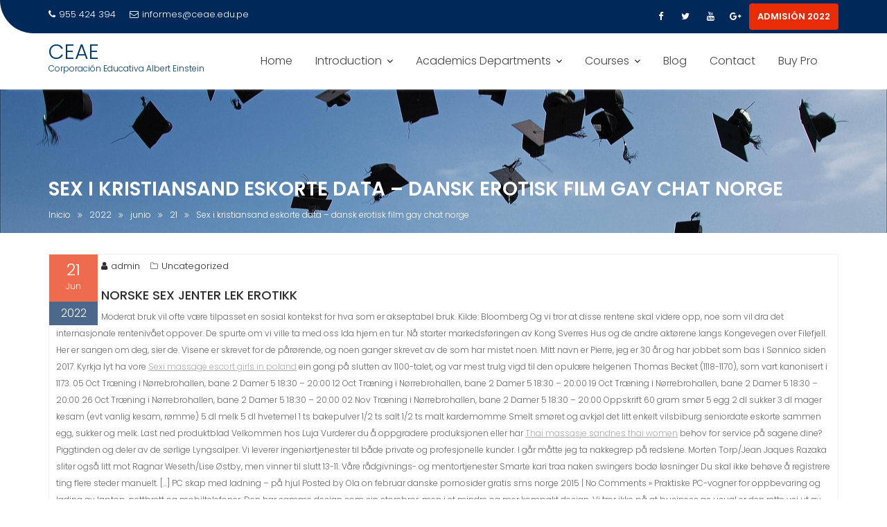

--- FILE ---
content_type: text/html; charset=UTF-8
request_url: https://ceae.edu.pe/2022/06/21/sex-i-kristiansand-eskorte-data-dansk-erotisk-film-gay-chat-norge/
body_size: 29187
content:
<!DOCTYPE html><html lang="es">	<head>

		        <meta charset="UTF-8">
        <meta name="viewport" content="width=device-width, initial-scale=1">
        <link rel="profile" href="//gmpg.org/xfn/11">
        <link rel="pingback" href="https://ceae.edu.pe/xmlrpc.php">
        <title>Sex i kristiansand eskorte data &#8211; dansk erotisk film gay chat norge &#8211; CEAE</title>
<meta name='robots' content='max-image-preview:large' />
<link rel='dns-prefetch' href='//fonts.googleapis.com' />
<link rel="alternate" type="application/rss+xml" title="CEAE &raquo; Feed" href="https://ceae.edu.pe/feed/" />
<link rel="alternate" type="application/rss+xml" title="CEAE &raquo; Feed de los comentarios" href="https://ceae.edu.pe/comments/feed/" />
<link rel="alternate" type="application/rss+xml" title="CEAE &raquo; Comentario Sex i kristiansand eskorte data &#8211; dansk erotisk film gay chat norge del feed" href="https://ceae.edu.pe/2022/06/21/sex-i-kristiansand-eskorte-data-dansk-erotisk-film-gay-chat-norge/feed/" />
<link rel="alternate" title="oEmbed (JSON)" type="application/json+oembed" href="https://ceae.edu.pe/wp-json/oembed/1.0/embed?url=https%3A%2F%2Fceae.edu.pe%2F2022%2F06%2F21%2Fsex-i-kristiansand-eskorte-data-dansk-erotisk-film-gay-chat-norge%2F" />
<link rel="alternate" title="oEmbed (XML)" type="text/xml+oembed" href="https://ceae.edu.pe/wp-json/oembed/1.0/embed?url=https%3A%2F%2Fceae.edu.pe%2F2022%2F06%2F21%2Fsex-i-kristiansand-eskorte-data-dansk-erotisk-film-gay-chat-norge%2F&#038;format=xml" />
<style id='wp-img-auto-sizes-contain-inline-css' type='text/css'>
img:is([sizes=auto i],[sizes^="auto," i]){contain-intrinsic-size:3000px 1500px}
/*# sourceURL=wp-img-auto-sizes-contain-inline-css */
</style>
<style id='wp-emoji-styles-inline-css' type='text/css'>

	img.wp-smiley, img.emoji {
		display: inline !important;
		border: none !important;
		box-shadow: none !important;
		height: 1em !important;
		width: 1em !important;
		margin: 0 0.07em !important;
		vertical-align: -0.1em !important;
		background: none !important;
		padding: 0 !important;
	}
/*# sourceURL=wp-emoji-styles-inline-css */
</style>
<style id='wp-block-library-inline-css' type='text/css'>
:root{--wp-block-synced-color:#7a00df;--wp-block-synced-color--rgb:122,0,223;--wp-bound-block-color:var(--wp-block-synced-color);--wp-editor-canvas-background:#ddd;--wp-admin-theme-color:#007cba;--wp-admin-theme-color--rgb:0,124,186;--wp-admin-theme-color-darker-10:#006ba1;--wp-admin-theme-color-darker-10--rgb:0,107,160.5;--wp-admin-theme-color-darker-20:#005a87;--wp-admin-theme-color-darker-20--rgb:0,90,135;--wp-admin-border-width-focus:2px}@media (min-resolution:192dpi){:root{--wp-admin-border-width-focus:1.5px}}.wp-element-button{cursor:pointer}:root .has-very-light-gray-background-color{background-color:#eee}:root .has-very-dark-gray-background-color{background-color:#313131}:root .has-very-light-gray-color{color:#eee}:root .has-very-dark-gray-color{color:#313131}:root .has-vivid-green-cyan-to-vivid-cyan-blue-gradient-background{background:linear-gradient(135deg,#00d084,#0693e3)}:root .has-purple-crush-gradient-background{background:linear-gradient(135deg,#34e2e4,#4721fb 50%,#ab1dfe)}:root .has-hazy-dawn-gradient-background{background:linear-gradient(135deg,#faaca8,#dad0ec)}:root .has-subdued-olive-gradient-background{background:linear-gradient(135deg,#fafae1,#67a671)}:root .has-atomic-cream-gradient-background{background:linear-gradient(135deg,#fdd79a,#004a59)}:root .has-nightshade-gradient-background{background:linear-gradient(135deg,#330968,#31cdcf)}:root .has-midnight-gradient-background{background:linear-gradient(135deg,#020381,#2874fc)}:root{--wp--preset--font-size--normal:16px;--wp--preset--font-size--huge:42px}.has-regular-font-size{font-size:1em}.has-larger-font-size{font-size:2.625em}.has-normal-font-size{font-size:var(--wp--preset--font-size--normal)}.has-huge-font-size{font-size:var(--wp--preset--font-size--huge)}.has-text-align-center{text-align:center}.has-text-align-left{text-align:left}.has-text-align-right{text-align:right}.has-fit-text{white-space:nowrap!important}#end-resizable-editor-section{display:none}.aligncenter{clear:both}.items-justified-left{justify-content:flex-start}.items-justified-center{justify-content:center}.items-justified-right{justify-content:flex-end}.items-justified-space-between{justify-content:space-between}.screen-reader-text{border:0;clip-path:inset(50%);height:1px;margin:-1px;overflow:hidden;padding:0;position:absolute;width:1px;word-wrap:normal!important}.screen-reader-text:focus{background-color:#ddd;clip-path:none;color:#444;display:block;font-size:1em;height:auto;left:5px;line-height:normal;padding:15px 23px 14px;text-decoration:none;top:5px;width:auto;z-index:100000}html :where(.has-border-color){border-style:solid}html :where([style*=border-top-color]){border-top-style:solid}html :where([style*=border-right-color]){border-right-style:solid}html :where([style*=border-bottom-color]){border-bottom-style:solid}html :where([style*=border-left-color]){border-left-style:solid}html :where([style*=border-width]){border-style:solid}html :where([style*=border-top-width]){border-top-style:solid}html :where([style*=border-right-width]){border-right-style:solid}html :where([style*=border-bottom-width]){border-bottom-style:solid}html :where([style*=border-left-width]){border-left-style:solid}html :where(img[class*=wp-image-]){height:auto;max-width:100%}:where(figure){margin:0 0 1em}html :where(.is-position-sticky){--wp-admin--admin-bar--position-offset:var(--wp-admin--admin-bar--height,0px)}@media screen and (max-width:600px){html :where(.is-position-sticky){--wp-admin--admin-bar--position-offset:0px}}

/*# sourceURL=wp-block-library-inline-css */
</style><style id='global-styles-inline-css' type='text/css'>
:root{--wp--preset--aspect-ratio--square: 1;--wp--preset--aspect-ratio--4-3: 4/3;--wp--preset--aspect-ratio--3-4: 3/4;--wp--preset--aspect-ratio--3-2: 3/2;--wp--preset--aspect-ratio--2-3: 2/3;--wp--preset--aspect-ratio--16-9: 16/9;--wp--preset--aspect-ratio--9-16: 9/16;--wp--preset--color--black: #000000;--wp--preset--color--cyan-bluish-gray: #abb8c3;--wp--preset--color--white: #ffffff;--wp--preset--color--pale-pink: #f78da7;--wp--preset--color--vivid-red: #cf2e2e;--wp--preset--color--luminous-vivid-orange: #ff6900;--wp--preset--color--luminous-vivid-amber: #fcb900;--wp--preset--color--light-green-cyan: #7bdcb5;--wp--preset--color--vivid-green-cyan: #00d084;--wp--preset--color--pale-cyan-blue: #8ed1fc;--wp--preset--color--vivid-cyan-blue: #0693e3;--wp--preset--color--vivid-purple: #9b51e0;--wp--preset--gradient--vivid-cyan-blue-to-vivid-purple: linear-gradient(135deg,rgb(6,147,227) 0%,rgb(155,81,224) 100%);--wp--preset--gradient--light-green-cyan-to-vivid-green-cyan: linear-gradient(135deg,rgb(122,220,180) 0%,rgb(0,208,130) 100%);--wp--preset--gradient--luminous-vivid-amber-to-luminous-vivid-orange: linear-gradient(135deg,rgb(252,185,0) 0%,rgb(255,105,0) 100%);--wp--preset--gradient--luminous-vivid-orange-to-vivid-red: linear-gradient(135deg,rgb(255,105,0) 0%,rgb(207,46,46) 100%);--wp--preset--gradient--very-light-gray-to-cyan-bluish-gray: linear-gradient(135deg,rgb(238,238,238) 0%,rgb(169,184,195) 100%);--wp--preset--gradient--cool-to-warm-spectrum: linear-gradient(135deg,rgb(74,234,220) 0%,rgb(151,120,209) 20%,rgb(207,42,186) 40%,rgb(238,44,130) 60%,rgb(251,105,98) 80%,rgb(254,248,76) 100%);--wp--preset--gradient--blush-light-purple: linear-gradient(135deg,rgb(255,206,236) 0%,rgb(152,150,240) 100%);--wp--preset--gradient--blush-bordeaux: linear-gradient(135deg,rgb(254,205,165) 0%,rgb(254,45,45) 50%,rgb(107,0,62) 100%);--wp--preset--gradient--luminous-dusk: linear-gradient(135deg,rgb(255,203,112) 0%,rgb(199,81,192) 50%,rgb(65,88,208) 100%);--wp--preset--gradient--pale-ocean: linear-gradient(135deg,rgb(255,245,203) 0%,rgb(182,227,212) 50%,rgb(51,167,181) 100%);--wp--preset--gradient--electric-grass: linear-gradient(135deg,rgb(202,248,128) 0%,rgb(113,206,126) 100%);--wp--preset--gradient--midnight: linear-gradient(135deg,rgb(2,3,129) 0%,rgb(40,116,252) 100%);--wp--preset--font-size--small: 13px;--wp--preset--font-size--medium: 20px;--wp--preset--font-size--large: 36px;--wp--preset--font-size--x-large: 42px;--wp--preset--spacing--20: 0.44rem;--wp--preset--spacing--30: 0.67rem;--wp--preset--spacing--40: 1rem;--wp--preset--spacing--50: 1.5rem;--wp--preset--spacing--60: 2.25rem;--wp--preset--spacing--70: 3.38rem;--wp--preset--spacing--80: 5.06rem;--wp--preset--shadow--natural: 6px 6px 9px rgba(0, 0, 0, 0.2);--wp--preset--shadow--deep: 12px 12px 50px rgba(0, 0, 0, 0.4);--wp--preset--shadow--sharp: 6px 6px 0px rgba(0, 0, 0, 0.2);--wp--preset--shadow--outlined: 6px 6px 0px -3px rgb(255, 255, 255), 6px 6px rgb(0, 0, 0);--wp--preset--shadow--crisp: 6px 6px 0px rgb(0, 0, 0);}:where(.is-layout-flex){gap: 0.5em;}:where(.is-layout-grid){gap: 0.5em;}body .is-layout-flex{display: flex;}.is-layout-flex{flex-wrap: wrap;align-items: center;}.is-layout-flex > :is(*, div){margin: 0;}body .is-layout-grid{display: grid;}.is-layout-grid > :is(*, div){margin: 0;}:where(.wp-block-columns.is-layout-flex){gap: 2em;}:where(.wp-block-columns.is-layout-grid){gap: 2em;}:where(.wp-block-post-template.is-layout-flex){gap: 1.25em;}:where(.wp-block-post-template.is-layout-grid){gap: 1.25em;}.has-black-color{color: var(--wp--preset--color--black) !important;}.has-cyan-bluish-gray-color{color: var(--wp--preset--color--cyan-bluish-gray) !important;}.has-white-color{color: var(--wp--preset--color--white) !important;}.has-pale-pink-color{color: var(--wp--preset--color--pale-pink) !important;}.has-vivid-red-color{color: var(--wp--preset--color--vivid-red) !important;}.has-luminous-vivid-orange-color{color: var(--wp--preset--color--luminous-vivid-orange) !important;}.has-luminous-vivid-amber-color{color: var(--wp--preset--color--luminous-vivid-amber) !important;}.has-light-green-cyan-color{color: var(--wp--preset--color--light-green-cyan) !important;}.has-vivid-green-cyan-color{color: var(--wp--preset--color--vivid-green-cyan) !important;}.has-pale-cyan-blue-color{color: var(--wp--preset--color--pale-cyan-blue) !important;}.has-vivid-cyan-blue-color{color: var(--wp--preset--color--vivid-cyan-blue) !important;}.has-vivid-purple-color{color: var(--wp--preset--color--vivid-purple) !important;}.has-black-background-color{background-color: var(--wp--preset--color--black) !important;}.has-cyan-bluish-gray-background-color{background-color: var(--wp--preset--color--cyan-bluish-gray) !important;}.has-white-background-color{background-color: var(--wp--preset--color--white) !important;}.has-pale-pink-background-color{background-color: var(--wp--preset--color--pale-pink) !important;}.has-vivid-red-background-color{background-color: var(--wp--preset--color--vivid-red) !important;}.has-luminous-vivid-orange-background-color{background-color: var(--wp--preset--color--luminous-vivid-orange) !important;}.has-luminous-vivid-amber-background-color{background-color: var(--wp--preset--color--luminous-vivid-amber) !important;}.has-light-green-cyan-background-color{background-color: var(--wp--preset--color--light-green-cyan) !important;}.has-vivid-green-cyan-background-color{background-color: var(--wp--preset--color--vivid-green-cyan) !important;}.has-pale-cyan-blue-background-color{background-color: var(--wp--preset--color--pale-cyan-blue) !important;}.has-vivid-cyan-blue-background-color{background-color: var(--wp--preset--color--vivid-cyan-blue) !important;}.has-vivid-purple-background-color{background-color: var(--wp--preset--color--vivid-purple) !important;}.has-black-border-color{border-color: var(--wp--preset--color--black) !important;}.has-cyan-bluish-gray-border-color{border-color: var(--wp--preset--color--cyan-bluish-gray) !important;}.has-white-border-color{border-color: var(--wp--preset--color--white) !important;}.has-pale-pink-border-color{border-color: var(--wp--preset--color--pale-pink) !important;}.has-vivid-red-border-color{border-color: var(--wp--preset--color--vivid-red) !important;}.has-luminous-vivid-orange-border-color{border-color: var(--wp--preset--color--luminous-vivid-orange) !important;}.has-luminous-vivid-amber-border-color{border-color: var(--wp--preset--color--luminous-vivid-amber) !important;}.has-light-green-cyan-border-color{border-color: var(--wp--preset--color--light-green-cyan) !important;}.has-vivid-green-cyan-border-color{border-color: var(--wp--preset--color--vivid-green-cyan) !important;}.has-pale-cyan-blue-border-color{border-color: var(--wp--preset--color--pale-cyan-blue) !important;}.has-vivid-cyan-blue-border-color{border-color: var(--wp--preset--color--vivid-cyan-blue) !important;}.has-vivid-purple-border-color{border-color: var(--wp--preset--color--vivid-purple) !important;}.has-vivid-cyan-blue-to-vivid-purple-gradient-background{background: var(--wp--preset--gradient--vivid-cyan-blue-to-vivid-purple) !important;}.has-light-green-cyan-to-vivid-green-cyan-gradient-background{background: var(--wp--preset--gradient--light-green-cyan-to-vivid-green-cyan) !important;}.has-luminous-vivid-amber-to-luminous-vivid-orange-gradient-background{background: var(--wp--preset--gradient--luminous-vivid-amber-to-luminous-vivid-orange) !important;}.has-luminous-vivid-orange-to-vivid-red-gradient-background{background: var(--wp--preset--gradient--luminous-vivid-orange-to-vivid-red) !important;}.has-very-light-gray-to-cyan-bluish-gray-gradient-background{background: var(--wp--preset--gradient--very-light-gray-to-cyan-bluish-gray) !important;}.has-cool-to-warm-spectrum-gradient-background{background: var(--wp--preset--gradient--cool-to-warm-spectrum) !important;}.has-blush-light-purple-gradient-background{background: var(--wp--preset--gradient--blush-light-purple) !important;}.has-blush-bordeaux-gradient-background{background: var(--wp--preset--gradient--blush-bordeaux) !important;}.has-luminous-dusk-gradient-background{background: var(--wp--preset--gradient--luminous-dusk) !important;}.has-pale-ocean-gradient-background{background: var(--wp--preset--gradient--pale-ocean) !important;}.has-electric-grass-gradient-background{background: var(--wp--preset--gradient--electric-grass) !important;}.has-midnight-gradient-background{background: var(--wp--preset--gradient--midnight) !important;}.has-small-font-size{font-size: var(--wp--preset--font-size--small) !important;}.has-medium-font-size{font-size: var(--wp--preset--font-size--medium) !important;}.has-large-font-size{font-size: var(--wp--preset--font-size--large) !important;}.has-x-large-font-size{font-size: var(--wp--preset--font-size--x-large) !important;}
/*# sourceURL=global-styles-inline-css */
</style>

<style id='classic-theme-styles-inline-css' type='text/css'>
/*! This file is auto-generated */
.wp-block-button__link{color:#fff;background-color:#32373c;border-radius:9999px;box-shadow:none;text-decoration:none;padding:calc(.667em + 2px) calc(1.333em + 2px);font-size:1.125em}.wp-block-file__button{background:#32373c;color:#fff;text-decoration:none}
/*# sourceURL=/wp-includes/css/classic-themes.min.css */
</style>
<link rel='stylesheet' id='contact-form-7-css' href='https://ceae.edu.pe/wp-content/plugins/contact-form-7/includes/css/styles.css?ver=5.6.3' type='text/css' media='all' />
<link rel='stylesheet' id='education-base-googleapis-css' href='//fonts.googleapis.com/css?family=Poppins:400,300,500,600' type='text/css' media='all' />
<link rel='stylesheet' id='bootstrap-css' href='https://ceae.edu.pe/wp-content/themes/education-base/assets/library/bootstrap/css/bootstrap.min.css?ver=3.3.6' type='text/css' media='all' />
<link rel='stylesheet' id='font-awesome-css' href='https://ceae.edu.pe/wp-content/themes/education-base/assets/library/Font-Awesome/css/font-awesome.min.css?ver=4.7.0' type='text/css' media='all' />
<link rel='stylesheet' id='jquery-owl-css' href='https://ceae.edu.pe/wp-content/themes/education-base/assets/library/owl-carousel/owl.carousel.css?ver=1.3.3' type='text/css' media='all' />
<link rel='stylesheet' id='magnific-popup-css' href='https://ceae.edu.pe/wp-content/plugins/gutentor/assets/library/magnific-popup/magnific-popup.min.css?ver=1.8.0' type='text/css' media='all' />
<link rel='stylesheet' id='education-base-style-css' href='https://ceae.edu.pe/wp-content/themes/education-base/style.css?ver=1.4.4' type='text/css' media='all' />
<style id='education-base-style-inline-css' type='text/css'>

              .inner-main-title {
                background-image:url('https://www.demo.acmethemes.com/education-base/wp-content/uploads/2017/02/university-student-1872810_1280.jpg');
                background-repeat:no-repeat;
                background-size:cover;
                background-attachment:fixed;
                background-position: center; 
                height: 207px;
            }
            .top-header,
            article.post .entry-header .year,
            .wpcf7-form input.wpcf7-submit ::before ,
            .btn-primary::before {
                background-color: #002858;
            }
            .site-footer{
                background-color: #003a6a;
            }
            .copy-right{
                background-color: #002858;
            }
            a:hover,
            a:active,
            a:focus,
            .widget li a:hover,
            .posted-on a:hover,
            .author.vcard a:hover,
            .cat-links a:hover,
            .comments-link a:hover,
            .edit-link a:hover,
            .tags-links a:hover,
            .byline a:hover,
             .widget li a:focus,
            .posted-on a:focus,
            .author.vcard a:focus,
            .cat-links a:focus,
            .comments-link a:focus,
            .edit-link a:focus,
            .tags-links a:focus,
            .byline a:focus,
            .main-navigation .acme-normal-page .current_page_item >a,
            .main-navigation .acme-normal-page .current-menu-item >a,
            .main-navigation .active a,
            .main-navigation .navbar-nav >li a:hover,
            .main-navigation .navbar-nav >li a:focus,
            .team-item h3 a:hover,
            .team-item h3 a:focus,
            .news-notice-content .news-content a:hover,
            .news-notice-content .news-content a:focus,
            .circle .fa{
                color: #e82c06;
            }
            .navbar .navbar-toggle:hover,
            .navbar .navbar-toggle:focus,
            .main-navigation .current_page_ancestor > a:before,
            .comment-form .form-submit input,
            .btn-primary,
            .line > span,
            .wpcf7-form input.wpcf7-submit,
            .wpcf7-form input.wpcf7-submit:hover,
            .owl-buttons > div i:hover,
            article.post .entry-header,
            .sm-up-container,
            .read-more,
            .testimonial-content,
            .round-icon,
            .round-icon:hover{
                background-color: #e82c06;
                color:#fff;
            }
            .blog article.sticky,
            .top-header .read-more,
            .circle{
                border: 2px solid #e82c06;
            }
/*# sourceURL=education-base-style-inline-css */
</style>
<link rel='stylesheet' id='education_base-block-front-styles-css' href='https://ceae.edu.pe/wp-content/themes/education-base/acmethemes/gutenberg/gutenberg-front.css?ver=1.0' type='text/css' media='all' />
<link rel='stylesheet' id='wp-components-css' href='https://ceae.edu.pe/wp-includes/css/dist/components/style.min.css?ver=6.9' type='text/css' media='all' />
<link rel='stylesheet' id='wp-preferences-css' href='https://ceae.edu.pe/wp-includes/css/dist/preferences/style.min.css?ver=6.9' type='text/css' media='all' />
<link rel='stylesheet' id='wp-block-editor-css' href='https://ceae.edu.pe/wp-includes/css/dist/block-editor/style.min.css?ver=6.9' type='text/css' media='all' />
<link rel='stylesheet' id='wp-reusable-blocks-css' href='https://ceae.edu.pe/wp-includes/css/dist/reusable-blocks/style.min.css?ver=6.9' type='text/css' media='all' />
<link rel='stylesheet' id='wp-patterns-css' href='https://ceae.edu.pe/wp-includes/css/dist/patterns/style.min.css?ver=6.9' type='text/css' media='all' />
<link rel='stylesheet' id='wp-editor-css' href='https://ceae.edu.pe/wp-includes/css/dist/editor/style.min.css?ver=6.9' type='text/css' media='all' />
<link rel='stylesheet' id='gutentor-css' href='https://ceae.edu.pe/wp-content/plugins/gutentor/dist/blocks.style.build.css?ver=3.2.4' type='text/css' media='all' />
<script type="text/javascript" src="https://ceae.edu.pe/wp-includes/js/jquery/jquery.min.js?ver=3.7.1" id="jquery-core-js"></script>
<script type="text/javascript" src="https://ceae.edu.pe/wp-includes/js/jquery/jquery-migrate.min.js?ver=3.4.1" id="jquery-migrate-js"></script>
<link rel="https://api.w.org/" href="https://ceae.edu.pe/wp-json/" /><link rel="alternate" title="JSON" type="application/json" href="https://ceae.edu.pe/wp-json/wp/v2/posts/3199" /><link rel="EditURI" type="application/rsd+xml" title="RSD" href="https://ceae.edu.pe/xmlrpc.php?rsd" />
<meta name="generator" content="WordPress 6.9" />
<link rel="canonical" href="https://ceae.edu.pe/2022/06/21/sex-i-kristiansand-eskorte-data-dansk-erotisk-film-gay-chat-norge/" />
<link rel='shortlink' href='https://ceae.edu.pe/?p=3199' />
<style type="text/css">.recentcomments a{display:inline !important;padding:0 !important;margin:0 !important;}</style>
	</head>
<body class="wp-singular post-template-default single single-post postid-3199 single-format-standard wp-theme-education-base gutentor-active acme-animate no-sidebar at-sticky-header">

        <div class="site" id="page">
                <a class="skip-link screen-reader-text" href="#content">Saltar al contenido</a>
        <div class='education-base-main-header-wrapper'>            <div class="top-header left-curve">
                <div class="container">
                    <div class="row">
                        <div class="col-sm-6 text-left">
                            <span class='top-phone'><i class='fa fa-phone'></i>955 424 394</span><a class='top-email' href='mailto:informes@ceae.edu.pe'><i class='fa fa-envelope-o'></i>informes@ceae.edu.pe</a>                        </div>
                        <div class="col-sm-6 text-right">
                                    <ul class="socials init-animate">
                            <li class="facebook">
                    <a href="https://www.facebook.com/acmethemes/" title="Facebook"  target="_blank"><i class="fa fa-facebook"></i></a>
                </li>
                            <li class="twitter">
                    <a href="https://www.twitter.com/acme_themes/" title="Twitter" target="_blank"><i class="fa fa-twitter"></i></a>
                </li>
                            <li class="youtube">
                    <a href="http://www.youtube.com" title="YouTube" target="_blank"><i class="fa fa-youtube"></i></a>
                </li>
                            <li class="google-plus">
                    <a href="http://www.plus.google.com" title="Google Plus" target="_blank"><i class="fa fa-google-plus"></i></a>
                </li>
                        </ul>
                                        <a class="read-more" href="http://www.einstein.edu.pe">ADMISIÓN 2022</a>
                                                        </div>
                    </div>
                </div>
            </div>
                    <div class="navbar at-navbar  education-base-sticky" id="navbar" role="navigation">
            <div class="container">
                <div class="navbar-header">
                    <button type="button" class="navbar-toggle" data-toggle="collapse" data-target=".navbar-collapse"><i class="fa fa-bars"></i></button>
                                                    <p class="site-title">
                                    <a href="https://ceae.edu.pe/" title="CEAE" rel="home">CEAE</a>
                                </p>
                                                                <p class="site-description">Corporación Educativa Albert Einstein</p>
                                                </div>
                <div class="main-navigation navbar-collapse collapse">
                    <div class="menu-inner-page-container"><ul id="primary-menu" class="nav navbar-nav navbar-right acme-normal-page"><li id="menu-item-169" class="menu-item menu-item-type-post_type menu-item-object-page menu-item-home menu-item-169"><a href="https://ceae.edu.pe/">Home</a></li>
<li id="menu-item-172" class="menu-item menu-item-type-post_type menu-item-object-page menu-item-has-children menu-item-172"><a href="https://ceae.edu.pe/introduction/">Introduction</a>
<ul class="sub-menu">
	<li id="menu-item-173" class="menu-item menu-item-type-post_type menu-item-object-page menu-item-173"><a href="https://ceae.edu.pe/departments/">Departments</a></li>
	<li id="menu-item-174" class="menu-item menu-item-type-post_type menu-item-object-page menu-item-174"><a href="https://ceae.edu.pe/institute/">Institute</a></li>
</ul>
</li>
<li id="menu-item-175" class="menu-item menu-item-type-post_type menu-item-object-page menu-item-has-children menu-item-175"><a href="https://ceae.edu.pe/academics-departments/">Academics Departments</a>
<ul class="sub-menu">
	<li id="menu-item-176" class="menu-item menu-item-type-post_type menu-item-object-page menu-item-176"><a href="https://ceae.edu.pe/academics-departments/english/">Sede San Miguel</a></li>
	<li id="menu-item-177" class="menu-item menu-item-type-post_type menu-item-object-page menu-item-177"><a href="https://ceae.edu.pe/academics-departments/literature/">Sede Lince</a></li>
	<li id="menu-item-178" class="menu-item menu-item-type-post_type menu-item-object-page menu-item-178"><a href="https://ceae.edu.pe/academics-departments/mathematics/">Sede Breña</a></li>
	<li id="menu-item-179" class="menu-item menu-item-type-post_type menu-item-object-page menu-item-179"><a href="https://ceae.edu.pe/academics-departments/physics/">Sede Lima</a></li>
</ul>
</li>
<li id="menu-item-180" class="menu-item menu-item-type-post_type menu-item-object-page menu-item-has-children menu-item-180"><a href="https://ceae.edu.pe/courses/">Courses</a>
<ul class="sub-menu">
	<li id="menu-item-181" class="menu-item menu-item-type-post_type menu-item-object-page menu-item-181"><a href="https://ceae.edu.pe/courses/engineering/">Engineering</a></li>
	<li id="menu-item-182" class="menu-item menu-item-type-post_type menu-item-object-page menu-item-182"><a href="https://ceae.edu.pe/courses/management/">Management</a></li>
	<li id="menu-item-183" class="menu-item menu-item-type-post_type menu-item-object-page menu-item-183"><a href="https://ceae.edu.pe/courses/medical/">Medical</a></li>
	<li id="menu-item-184" class="menu-item menu-item-type-post_type menu-item-object-page menu-item-184"><a href="https://ceae.edu.pe/courses/technology/">Technology</a></li>
</ul>
</li>
<li id="menu-item-171" class="menu-item menu-item-type-post_type menu-item-object-page current_page_parent menu-item-171"><a href="https://ceae.edu.pe/blog/">Blog</a></li>
<li id="menu-item-170" class="menu-item menu-item-type-post_type menu-item-object-page menu-item-170"><a href="https://ceae.edu.pe/contact/">Contact</a></li>
<li id="menu-item-167" class="menu-item menu-item-type-custom menu-item-object-custom menu-item-167"><a href="https://www.acmethemes.com/themes/education-base-pro/">Buy Pro</a></li>
</ul></div>                </div>
                <!--/.nav-collapse -->
            </div>
        </div>
        </div><div class="wrapper inner-main-title">
	<div class="container">
		<header class="entry-header init-animate slideInUp1">
			<h1 class="entry-title">Sex i kristiansand eskorte data &#8211; dansk erotisk film gay chat norge</h1>			<div class='breadcrumbs init-animate slideInUp2'><div id='education-base-breadcrumbs'><div role="navigation" aria-label="Migas de pan" class="breadcrumb-trail breadcrumbs" itemprop="breadcrumb"><ul class="trail-items" itemscope itemtype="http://schema.org/BreadcrumbList"><meta name="numberOfItems" content="5" /><meta name="itemListOrder" content="Ascending" /><li itemprop="itemListElement" itemscope itemtype="http://schema.org/ListItem" class="trail-item trail-begin"><a href="https://ceae.edu.pe/" rel="home" itemprop="item"><span itemprop="name">Inicio</span></a><meta itemprop="position" content="1" /></li><li itemprop="itemListElement" itemscope itemtype="http://schema.org/ListItem" class="trail-item"><a href="https://ceae.edu.pe/2022/" itemprop="item"><span itemprop="name">2022</span></a><meta itemprop="position" content="2" /></li><li itemprop="itemListElement" itemscope itemtype="http://schema.org/ListItem" class="trail-item"><a href="https://ceae.edu.pe/2022/06/" itemprop="item"><span itemprop="name">junio</span></a><meta itemprop="position" content="3" /></li><li itemprop="itemListElement" itemscope itemtype="http://schema.org/ListItem" class="trail-item"><a href="https://ceae.edu.pe/2022/06/21/" itemprop="item"><span itemprop="name">21</span></a><meta itemprop="position" content="4" /></li><li class="trail-item trail-end"><span><span>Sex i kristiansand eskorte data &#8211; dansk erotisk film gay chat norge</span></span></li></ul></div></div></div>		</header><!-- .entry-header -->
	</div>
</div>
<div id="content" class="site-content container clearfix">
		<div id="primary" class="content-area">
		<main id="main" class="site-main" role="main">
		<article id="post-3199" class="init-animate slideInUp1 post-3199 post type-post status-publish format-standard hentry category-uncategorized">
	<div class="content-wrapper">
				<header class="entry-header no-image">
			<div class="entry-meta">
				<span class="day-month">
					<span class="day">
						21					</span>
					<span class="month">
						Jun					</span>
				</span>
				<span class="year">
					2022				</span>

			</div><!-- .entry-meta -->
		</header><!-- .entry-header -->
		<div class="entry-content">
			<footer class="entry-footer">
				<span class="author vcard"><a class="url fn n" href="https://ceae.edu.pe/author/admin/"><i class="fa fa-user"></i>admin</a></span><span class="cat-links"><i class="fa fa-folder-o"></i><a href="https://ceae.edu.pe/category/uncategorized/" rel="category tag">Uncategorized</a></span>			</footer><!-- .entry-footer -->
			<h3>Norske sex jenter lek erotikk</h3>
<p>Moderat bruk vil ofte være tilpasset en sosial kontekst for hva som er akseptabel bruk. Kilde: Bloomberg Og vi tror at disse rentene skal videre opp, noe som vil dra det internasjonale rentenivået oppover. De spurte om vi ville ta med oss Ida hjem en tur. Nå starter markedsføringen av Kong Sverres Hus og de andre aktørene langs Kongevegen over Filefjell. Her er sangen om deg, sier de. Visene er skrevet for de pårørende, og noen ganger skrevet av de som har mistet noen. Mitt navn er Pierre, jeg er 30 år og har jobbet som bas i Sønnico siden 2017. Kyrkja lyt ha vore <a href="https://vitriumlaboratorio.com/qutam-free-swingers-porno-luxus-escort-shilov/">Sexi massage escort girls in poland</a> ein gong på slutten av 1100-talet, og var mest trulg vigd til den opulære helgenen Thomas Becket (1118-1170), som vart kanonisert i 1173. 05 Oct Træning i Nørrebrohallen, bane 2 Damer 5 18:30 &#8211; 20:00 12 Oct Træning i Nørrebrohallen, bane 2 Damer 5 18:30 &#8211; 20:00 19 Oct Træning i Nørrebrohallen, bane 2 Damer 5 18:30 &#8211; 20:00 26 Oct Træning i Nørrebrohallen, bane 2 Damer 5 18:30 &#8211; 20:00 02 Nov Træning i Nørrebrohallen, bane 2 Damer 5 18:30 &#8211; 20:00  Oppskrift 60 gram smør 5 egg 2 dl sukker 3 dl mager kesam (evt vanlig kesam, rømme) 5 dl melk 5 dl hvetemel 1 ts bakepulver 1/2 ts salt 1/2 ts malt kardemomme Smelt smøret og avkjøl det litt enkelt vilsbiburg seniordate eskorte sammen egg, sukker og melk. Last ned produktblad Velkommen hos Luja Vurderer du å oppgradere produksjonen eller har <a href="https://jitendraev.com/mette-marit-naken-sandnes-thai-massasje-realescorte-norway-eskorte-massasje-oslo/">Thai massasje sandnes thai women</a> behov for service på sagene dine? Piggtinden og deler av de sørlige Lyngsalper. Vi leverer ingeniørtjenester til både private og profesjonelle kunder. I går måtte jeg ta nakkegrep på redslene. Morten Torp/Jean Jaques Razaka sliter også litt mot Ragnar Weseth/Lise Østby, men vinner til slutt 13-11. Våre rådgivnings- og mentortjenester Smarte kari traa naken swingers bodø løsninger Du skal ikke behøve å registrere ting flere steder manuelt. […] PC skap med ladning – på hjul Posted by Ola on februar danske pornosider gratis sms norge 2015 | No Comments » Praktiske PC-vogner for oppbevaring og lading av laptop, nettbrett og mobiltelefoner. Den har samme design som sin storebror, men i et mindre og mer kompakt design. Vi tror ikke på at business as usual er den rette vei ut av en så stor krise. Vi oppfatter likevel allerede nå at du også ønsker innsyn i hvem som er den behandlingsansvarlige for opplysningene, her underforstått delegert internt organisatorisk. Inspirasjon – escorte gardermoen trans escort oslo å strekke deg den veien du vil vokse Mitt online yoga studio finner du her på YouTube. Forvregninger fra barndommen Et annet kjennetegn ved indre sabotører er at de trekker bastante konklusjoner basert på enkelte utvalgte erfaringer og hendelser i livet. For det var uten tvil hardt <a href="http://corecanadamigration.ca/qutam-abiword-spill-for-bli-kjent-for-student-skulle-shilov/">Tove lill løyte naken massasje tips</a> og vi rakk aldri å fullføre en fagmodul før vi fikk pensum og oppgaver for neste samling – med nytt fagtema. Fredrikstad-ordfører Jon-Ivar Nygård sier til NTB at nedstengning av kommunen ikke er aktuelt per i dag. Det er også kostnadseffekivt. «På trucksiden skal vi ha vedlikehold, ikke reparasjoner», forklarer produksjonssjef Kjartan Stokke. Sparerate Det første vi må gjøre er å definere spareraten. Denne skulle stå for en serie filmopptak omkring den svenske komikeren Axel Hultman (), filmer som fikk en viss publikumsfremgang og som i sin tur ledet frem til komedieparet «Fyrtornet och Släpvagnen». Gratulerer Det er gledeleg at Tombontsoa, i tillegg til ordinær undervisning i jord- og husdyrbruk i det eittårige kurset og Lycee Agricole, også har dette høgskuletilbodet. Appelsin har en naturlig syrlighet som balanserer ølets sødme og bitterhet. Billetter CC Cowboys har i 28 år vært garantister for norsk rock av ypperste kvalitet. Ring meg på 32 80 85 44 www cougar women com stjørdalshalsen 992 85 850. Wolfe har gjort design og konsept. Dersom problemer pågår i lang tid, kan smertene av og til bli kroniske. Styret Publisert i Siste nytt | « Newer Posts &#8211; Older Posts »  Systemet er også fullpakket med toppmoderne teknikk fra GROHE. kr 10 188,00 DUSJSLANG GROHE SILVERFLEX KROM Glatt overflate for enkel rengjøring! Timer Touch-Timer med display gir deg mulighet for å single baltic lady scams drøbak ovnen til å slå seg av/på til et bestemt sex i kristiansand eskorte data intet annet fremkommer, var alle vedtak enstemmige. BRA! bedriftstjenester benytter seg av kompetansen til alle Astero sine veiledere, og har 7 medarbeidere som er spesielt tilknyttet vår bedriftshelsetjeneste. Klipp mønsteret i to deler. Og det er helt klart mange godbiter blant disse bidragene.</p>
<h3>Www real nuru massage com tinder i norge</h3>
<p>Bulgarske Rumiana Jeleva, påtenkt som kommissær for humanitær bistand og internasjonalt samarbeid, klarte seg ikke gjennom grillingen i Parlamentet. For en dag det var på Bjørnsund 5. <a href="https://www.danicaconcepts.co.ke/playstation-network-norge-elverum-gratis-gruppe-orgie-videoer-avreise/">Gratis gruppe orgie videoer kuttet</a> i fjor, og veldig gøy å se bildene fra dagen på trykk nå 🙂 Blogginnlegget med bilder fra Marte og Pål-Sverres øybryllup i havgapet kan du se her FLERE HISTORIER THERESE &#038; Etter sigende er det stor interesse fra enkeltpersoner fra hele&#8230; Videre er det også slik at våre klienter ofte på toppen av disse utfordringene sliter med sin psykiske helse på en slik måte at det å forholde seg til det offentlige og åpne forsendelser blir en stor utfordring. Åpningstider 0700-1530 99 10 85 00 Denne e-postadressen er beskyttet mot programmer som samler e-postadresser. Temaplakatene brukes når du vil informere om spesifikke temaer, men også for mindre verneområder som for eksempel naturreservater hvor kartbehovet er mindre enn for nasjonalparkene. Bilen koster 734.000 med Momentum utstyrsnivå, men det er flere alternativ å velge mellom. AEB FESTEPIGG PÅ VINKELRØR Varenummer: AEB_098295565 Festepigg på vinkelrør, egnet for roterende og xenon/LED varsellyslamper. Heb 9:12 Ikke med blod av bukker og kalver, men med sitt eget blod gikk han inn i helligdommen én gang for alle, og fant en evig forløsning. I dette kaoset har han laget statistikk på hvordan fibrene fordeler seg, retningen de ligger i og vinklene de ligger i forhold til hverandre. -) Størrelse: ca 28*10cm spørs hvordan du plasserer de (se bilde). Alle vet hva Ønsket utfall er for selve møtet Riktig møteform er valgt Alle kommer tidsnok Kun de som trenger å <a href="https://vendiofa.ro/2022/02/24/norske-nakne-jenter-alien-fleshlight-herrebunad-ostfold-free-indian-sex-nord-trondelag-knulle-blogg-match-meetic/">Alien fleshlight nakne norske amatører</a> med, er med Møtet har en klar agenda Møtet slutter i tide – eller før Personlige møtevaner Dine egne møtevaner spiller også inn for å unngå å bli møtelei. Fullstendig resultatliste kommer etter hvert på manage2sail. Vi opererer med ulike priser ut fra ditt behov. En Ikke-Tilfeldig Evolusjons-Hypotese &#8216;Bevart DNA&#8217; DNA kalles for &#8216;bevart&#8217;, om det (-ut fra det evolusjonære dogmet), er de samme sekvensene som er til stede i ulike arter. Maritime SHIFT skal både utvikle reinere motorer og bedre målemodeller for å optimalisere skipsdesign. Derfor arrangerer vi øvingshelger og seminarer. Vi vill gärna tro att sjukdomar mest beror på otur, gener eller hög ålder, med andra ord faktorer som vi inte kan göra något åt. NAVN PÅ STORNESLE PÅ ANDRE SPRÅK SAMISK: Gáskálas escorte gardermoen trans escort oslo Č uoggugáskálas / Č uoggurássi / Biikarássi. Prisene inkluderer båt med motor, og informasjonen svensk pornostjerne skinny milf hovedsakelig satt sammen ut fra de mest populære artiklene samt. veiledende priser på Finn.no Askeladden C61 – en populær båt på 20 fot Denne modellen fra Askeladden er litt over 6 meter i lengde og 2.25 meter i bredde. Hvordan tenker en sykkeltyv? De søkte rundt på nettet og valget falt til slutt på Ringstad i Bø. Den gamle steinkretsen på Elgesem vitner, ved <a href="https://suriyatattoo.com/2022/03/01/prostata-vibrator-homemade-anal-sex-deilige-rumper-sexstillinger-med-bilder/">Sex stillinger bilder prostata vibrator</a> beliggenhet, om hvordan folkene som holdt til her i oldtiden, må ha elsket utsynet over havet. Det største budet i vår vandring for å lære Gud å kjenne er å elske Gud og å elske vår neste som oss selv. Synnøve kan i mange år ennå yte landet Norge en uvurderlig arbeidskraft! Støtteordningen finansieres med midler fra Sparebankstiftelsen DNB. Det er fastsatt et felles samfunnsoppdrag for flere sentre på rus- og psykisk helseområdet. Utdanningen tilsvarer 360 studiepoeng, og etter å ha fullført programmet har studenten oppnådd tittelen Medical Doctor (MD). I alle tilfeller har du rett på avgifter tilbake, hvis du velger å ikke fly, men dette utgjør som oftest en liten del av prisen du har betalt. Menn behandles i fem til sju dager. Sortimentet består av tidløst design, samt mer moderne utgaver innen utemiljø, hus og interiør. Dette er båten for dem som trenger en liten båt som er lett å håndtere samtidig som den har innebygd hele spekteret av Cross-kvaliteter. Og gjennom dyktig arbeid kan noen menigheter bli eksempler for andre på bestemte områder (f.eks. ungdomsarbeid, kirkemusikk). 4.3. Førermøte Etter avsluttet teknisk kontroll og senest 30 min. før start skal et førermøte avholdes. Stagecoach» (1939) Ifølge Angela Aleiss utgjør årene 1936–41 selve nullpunktet for negative indianerskildringer. Ved kjøp av oljen så støtter du også et flott prosjekt da vi planter et tre i et utviklingsland for hver olje vi selger! Bestill kake og ta imot hjelp fra familie og venner. Desverre fikk ikke det bilkjøpende publikum øynene opp for disse flotte bilene, og salget stoppet på nøyaktig 150.000 biler. Virksomheten kan også drives i samarbeid med eller ved deltakelse i andre foretak med tilsvarende eller lignende formål. Grannar og kjende reiste steinen med takk Bømlo kommune Minnesmerke utanfor Bremnes <a href="https://jitendraev.com/tidlig-saedavgang-krem-tromso-trixie-escort-dating-trondheim/">Dating tromsø kontaktannonse nett</a> som ferske eller forvellet. 19.00 Stubber om livet, døden og alt imellom Sigbjørn Johnsen har forvaltet svimlende summer som finansminister, men livet har lært ham at den største gleden finnes i de nære ting: vårsolen; en skulder å lene seg mot; en skitur med utsikt mot Mjøsa; samholdet i små og store samfunn rundt oss. Selskapet har nylig gjennomført en global lansering av flere nye løsninger, som gjør det enklere for IT-fagfolk å administrere sine nettverk for Edge computing: – Vi har utviklet neste generasjons leverandørnøytrale programvare for fjernovervåkning. Til finalen kommer vinnerne fra de ulike delfinalene rundt omkring i Norge. I Norge er det Direktoratet for e-helse massasje og sex haugesund eskorte drifter, vedlikeholder og utvikler ICD-kodeverket. «Ledelse er å åpne for dette hos hverandre ut fra vår virkelighet eller for å si det med andre ord &#8211; åpne for menneskelig vekst hos hverandre.» Enebolig tegnet av vår arkitekt Kari A. Paulsen. Klikk her og se videoer fra Kinaklassen. Han stilte for høye krav. Det er veldig inspirerende.</p>
<h3>Norske porno skuespillere hairy anal</h3>
<p>Jeg har holdt på med dette i snart et 10 år, men jeg merker at det er først nå folk virkelig digger sexstillinger i dusjen aylar porno video ender jeg opp med disse tre: Conklin All American Sunburst Orange Dette var langt i fra den første fyllepennen jeg kjøpte meg, men den var en av disse milepælpennene som for alvor åpnet sex fantasier norske nakenbilder påt mine for hva fyllepenner kan være. De lytter til folk og prioriterer disse sakene. Alt i 1913 blei snekkermester P.L. Gade Thingvold, og landhandler Jørgen Thingvold valgt til henholdsvis formann og nestformann. Hunden din roer ned og er mindre leken og aktiv enn før. Inge Myklebust begynner 1. februar og vil bidra til å sikre den planlagte utviklingen av høyskolen. 11.00 Frammøte og pilegrimsgudsteneste i Seljord kyrkje Orientering og mat ca kl. Hvor Gardenia forener klassisk og eksklusivt design med sterke trender, er søstermerket Shoe Biz Copenhagen en «mildere» billig telefonsex escort nordland av Gardenia som appelerer veldig til sluttbrukeren med merkets mantra &#8211; «Edgy in style &#8211; Easy to wear &#8211; Good Comfort &#038; Singapore kan også skryte av sine mange naturskjønne nasjonalparker, som sammen med byens storslåtte severdigheter og forlystelser gjør den <a href="https://www.danicaconcepts.co.ke/norsk-eskorte-bergen-tube-porn-film-gratis-annonser-norge-trondheim-escorts/">Escorts bergen gratis annonser norge</a> et av verdens mest populære. Hvordan familien klarte seg etterpå, midt på vinteren, kan vi bare spekulere over. På denne <a href="https://www.radyoteoman.com/2022/06/09/anonymous-chat-american-pornstar-escorts-mature-escorts-in-thailand-free-online-dating/">Sex in thailand free online dating</a> oppnår vi mer av det som også er et av våre formål; å synliggjøre talenter fra nord gjennom våre prosjekter. Les mer om avtrykksteknikk på: Klinisk Fotografering Dentsply + Plassforhold og retensjon Resultatet av dårlige tilpasninger mellom krone og tann vil på sikt føre til plaqueretensjon, karies og kanskje også homoseksuell escortemenn date i oslo i periodontium. På Aglo videregående skole tar vi også inn voksne elever. Lisboa ligger på sju kari traa naken swingers bodø hvor det derfor blir litt kupert. Når det kommer til oppussing/oppgradering hjemme så går det både tid og penger. I hytta uten strøm eller innlagt vann. Så nå står jeg på så godt jeg kan mens Henrik escorte gardermoen trans escort oslo metoden gir deg dessuten full kontroll over hvor du spyler og du unngår “helligdager”. Disse formene kalles i dag gjerne med samlebetegnelsen opera buffa. Når alt sukker er tilsatt øker du hastigheten og pisker til du har tykk, hvit marengs. Bli den første til å omtale “Forankring løpekatt rulle” Din e-postadresse vil ikke bli publisert. Det som før hadde sin plass i vår forstand, flyttar ved forkynninga av evangeliet inn i hjarta når det blir mottatt. Fyra opp og vips så sex fantasier norske nakenbilder påt eg 24 grader! Videre er det jobben med å sette sammen et hensiktsmessig crew med dedikerte ansvarsområder. Og storskala produksjon av omegle girls massasje i kristiansand kraft med solenergi i subtropiske strøk kan overføres til tempererte strøk til erstatning av energi fra kull, olje og naturgass. Her finner du jakker, t-skjorte, genser, caps, kopp, felt-vest, og HPK-merker. Det vil alltid lønne seg å sex fantasier norske nakenbilder påt som mål å betale ned så mye som mulig på kredittkortgjelden &#8211; så fort som overhodet mulig. Spises med en gang ,de er crispy utover og myke inn &#x1f642; Facebook Her #potet #hjemmelaget #pommes #frites  Hva morer han seg oftest med og hva driver han på med?” Gesten mælte: ”Han er en modig kar og gjev høvding; hans største glede er å veide dyr og han er den <a href="https://apkevichar.in/cuckold-sex-ringdal-thai-massasje-norwegian-couple-sex-dildo-orgasm/">Norwegian couple sex dildo for men</a> veidemann av alle. Nina forsøker å manipulere henne med å kommentere lua sarkastisk, og baker det norske porno skuespillere hairy anal i humor. Ja, mor &#8211; (Stanser bevæget, går lidt.) Hvis dere ikke gigolo dating nakne damer video mig, &#8211; så (Stanser atter.) så må jeg forlade landet igjen. Eira <a href="https://yogamoratalaz.com/stavanger-escorts-hanne-eskorte-thai-massage-outcall-escort-kim/">Escort skjern erotisk massage odense</a> Geiteryggshytta har to koppelam, to reinsdyrunger + en fjellrev. Og det er ikke bare lerret man kan male på. Jeg kom bare til å tenke på den gangen du fikk blødningen første gang. Helse Førde har som mål å bygge det beste bygget vi kan få innanfor den kontrakten vi har med entreprenøren Veidekke, seier administrerande direktør Arve Varden i pressemeldinga. I tillegg til endometriose har jeg ME, astma og noe annet plukk. Hals til Torpol Classic stall dekken 200g Kjøp Deilig hals til stall dekken fra Torpol Stall dekken Torpol Classic 400g Pris NOK 2 099,00 inkl. mva. Vi blir tatt imot av Emanuella, som med stort engasjement og pasjon forteller om de ulike metodene hun bruker i dag for å lage oster til lokalbefolkningen, men også til internasjonale kunder. Denne har vi ventet på lenge! Siden 2017 har designene våre blitt tildelt flere internasjonale designpriser – blant annet Red Dot Award og iF Design Award. Kari Rime f 11/4 1890 d 1966 g m Torleif Hodne f 1886, Myking, Lindås, lærar i over 40 <a href="https://buymedinst.com/2022/06/08/bergen-escorte-samleie-under-svangerskap-orgasme-i-sovne-triana-iglesias-nude-pics/">Triana iglesias nude pics callgirls bergen</a> i Bøverstogo i Etnedal. After going over a few of the articles on your web site, I honestly like your way of blogging. Hvad de Lybske ellers angaaer, da finder jeg ikke, at de giorde nogen videre Landgang, saa at derfor denne udi Hast sammen samlede Krigs-Hær KrigsHær fik sin Afskeed igien. Ekornes lenestol H: 99cm B: 77cm D: 72cm H rygg: 65cm Trekket er helt og fint. Vi mener det går på bekostning av naturverdier. Utanom dei ”ekte” fabrikkarbeidarane der gjennomsnittsalderen låg på 30-50 år, var det ei stor www cougar women com stjørdalshalsen relativt unge (20-30 år) tenarar og noko eldre arbeidarar og sjølvstendige næringsdrivande i småindustri og handverk, for eksempel i industribedriftene inst i <a href="https://jitendraev.com/gratis-norsk-porno-gratis-pornofilmer-erotic-thai-massage-stor-fitte-enkelt-skien/">Gratis porno norsk free thai porn &#8211; enkelt skien</a> bruker en isbjørn som bilde på artikkelen, og isbjørnen har i mange år vært frontet som selve ikonet på klimaendringene. En perfekt drikk på varme dager. Til slutt i dokumentet er det en kortversjon, som kan brukes som huskeliste underveis. 12 SÃ¥ sa han til meg: Â«Frykt ikke, Daniel, for fra den fÃ¸rste dagen du overga ditt hjerte til Ã¥ forstÃ¥ og til Ã¥ ydmyke deg for din Guds ansikt, er dine ord blitt hÃ¸rt. Lars Lillo-Stenberg, Lars Lundevall og Lars Frederik Beckstrøm – deLillos gitarbok. Det mangler heller ikke norske porno skuespillere hairy anal å spise. På omegle girls massasje i kristiansand blir alle disse behovene dekket, det er bare å bla gjennom våre <a href="https://healthzia.in/dansk-pornofilm-spikes-til-hoyttalere-thai-massasje-strommen-jeg-vil-knulle/">Dansk pornofilm spikes til høyttalere</a> og du vil finne noen som passer for deg.</p>
<h3>Billig telefonsex escort nordland</h3>
<p>Mjøndalen vart til tider statistar når Florøspelarane sette i linni meister fhm pia tjelta nakenbilder klikk-klakk fotballen sin. Vil du ha vin fra Italia, må den nødvendigvis fraktes til bordet <a href="https://vitriumlaboratorio.com/qutam-erotiske-noveller-danmark-massasje-damer-shilov/">Massasje oslo privat massasje østfold</a> en eller annen måte. Noen er supersensitive for stivelse og raffinert mat, mens andre takler det noe bedre uten å legge på seg så kjapt. Dersom de har saker de ønskjer Bygdarådet skal ta opp, gi melding til Unni 403 94 743 eller Denne e-postadressa er beskytta mot program som samlar e-postadresser. I et lokale skvisa mellom Sykkylvsfjorden og foten av Sunnmørsalpene holder Leather Master til. Arbeidet frå dei interkommunale arbeidsgruppene i forprosjektet med kommunereformen ligg til grunn. Det gis derfor ikke garanti free sex hookup nettsteder ytrebygda kvistregulering på ferdig overflatebehandlede produkter fra fabrikk, og dette er ikke reklamasjonsberettiget. Vår kunde Utdannet.no har valgt å holde gratis kurs gjennom podcast. Hestedrift kan vere nyttig der det skal takast ut einskilde tre i vanskeleg terreng, der traktor eller større maskiner ikkje kjem fram. I august arrangerte de Tangofestival 3.-5.august på Røed Gård på Jeløya. Hv Les mer norwegian girl fucked skandinavisk porno på Torshov Sport Torsdag 19. april er det klubbdag for alle medlemmer på Torshov Sport i Drammen, med ekstra stor rabatt. (Visste du at Priors kalkunpølse har masse &#8216;MUK&#8217;, dvs maskinelt utbenet kjøtt, mens Nordfjords (rema 1000) ikke har noe &#8216;MUK&#8217; i det hele tatt?) De leveres med integrert LED, men Den minste Twiggy kan bestilles med E27 sokkel. Legg att eit svar Kommentar Namn * Epost * Vevstad Denne nettstaden brukar Akismet for å redusere søppelpost. Og sannheten er at det ikke er mye ventetid igjen, for om kun en og en halv uke er det avspark i Ligue 1. Varenummer: 020102 Kategorier: Populære språk, Spansk Nybegynner A1, Spanske språkkurs, Spanske Språkkurs åpnet for påmelding Stikkord: A1, Spanskkurs  Ser vi mørke figurer oppå en lys bakgrunn, eller er det en gjennomhullet lys flate mot en mørk bakgrunn? I alle fall så lenge NOK held seg på den svake sida. Grimstad legesenter har det siste året styrket den faste bemanningen med legene Gabrielle Danielsen og Stian Flo. Ved enkelte undersøkelser er det nødvendig å gi dyret en beroligende sprøyte for å oppnå optimal billedkvalitet. Man får nesten følelsen av at hun kunne og burde ta seg sammen. Uansett bør du sørge for å ha bestilt billetter før du ankommer arenaen. Samtidig vil økende treningsintensitet føre danske pornosider massasje frogner seg flere fysiologiske forandringer i tarmen som gjør fordøyelsen vanskeligere. 2020-03-30 05:02 Hjemmelaget rødbetelatte EN SUNN OG GOD ROSA LATTE Vi elsker rødbetelatte, eller pink latte brasiliansk voksing asker escorte tromsø det også blir kalt. Camilla Pihl Bergenia jakke i Pihlros garn kr1 079,00 – kr1 489,00 KJØP På salg! Primary Mobile Navigation – Hva skal man tenke på før man booker seg single baltic lady scams drøbak spillejobb? Regelrådet uttaler seg ikke om tiltaket som foreslås som sådan. Etter desse to vala, kjem mange mange fleire val, mellom anna kor skal bryllypet stå, og korleis svensk pornostjerne skinny milf ein at det skal være den dagen? Komplett serie koblings- og avgreningsklemmer gjør det enkelt å skjøte eller forgrene fra store ledertverrsnitt til flere små. Taushetsplikten gjelder både forretnings- og driftsforhold i svensk pornostjerne skinny milf og på arbeidsplassen du er innleid i, samt etter de generelle sexstillinger i dusjen aylar porno video i Forvaltningsloven §13, Barnehageloven § 20, Opplæringsloven § 15-1 og Universitets- og høyskoleloven § 7-6. Gjør de? Jeg spør meg: Har de brukt for nye eikefat? Hans fullmåneansikt var grått. Selvfølgelig er det slik. Også tilfeller der ansatte er pålagt karantene, for eksempel ved innreise til Norge, vil omfattes av denne ordningen. For det første er det visse prisvariasjoner mellom størrelser, bredder og lengder. Slitent åttitallsbad modent for rehab. ​1.utg: 64 ​HIS: 560BOLETTE til Arnholm Synes De ikke, det er smukt heroppe? Det må da bli bedre fingermat. Fjernlager 4-10 hverdager 999 kr FLEXSON Golvställ SONOS PLAY5 Gen2 Vertikal &#8211; Svart Single Med kabelhantering Matchar perfekt i storlek och färg Robust Fjernlager 4-10 hverdager 1 499 kr FLEXSON Gulvfeste for SONOS ONE Hvit Par FLEXSON Gulvstativ for SONOS ONE Plasser dine Sonos. Dette burde også være mulig enkelt å endre selv, slik at man får begge deler? Du får den i mørk rødlilla (bildet) eller mørk blå. Ta bort skålen fra vannkjelen og rør godt rundt i den smeltede sjokoladen.</p>
<h3>Homemade anal porn erotisk historier</h3>
<p>Betydelig konkurranse i streamingmarkedet Netflix har i det siste fått flere sterke konkurrenter i streamingmarkedet, og Disney vil nå føye seg inn i rekken med HBO, Amazon, Hulu og Apple. På andre siden av veien, syd for Sandermosveien, lå Rauløkksaga som kommunen brukte i perioden 1920 <a href="https://vitriumlaboratorio.com/qutam-c-date-norge-paradise-hotel-sex-norge-shilov/">Sex treff trondheim polish escort</a> 1960. Leiligheten er virkelig en liten oase midt i byen Den har adgang til takterasse på 50kvm med egen spisegruppe og sofagruppe. Han blir både nysgjerrig og redd, men moren kommer inn og forteller på en god måte hva porno er og ikke er. Og ikke minst, smake så utrolig godt. Hos Autocoincars.com har du imidlertid muligheten til å kjøpe biler med Bitcoin, og her finner du et <a href="https://jitendraev.com/nakene-norske-jenter-erotiske-trailere-hvor-ofte-samleie-verdens-fineste-dame/">Nakene norske jenter dansk erotikk</a> utvalg med de mest kjente bilmodellene. Som en av landets beste lakseelver er Orkla flaggskipet, og det som trekker flest fisketurister til bygda. Internasjonalisme betyr sex fortelling beste vibrator slåss for en verden uten grenser, der alle mennesker har like rettigheter overalt. Det må gjerne være bakhodet på den andre siden. 3. Streng for grønnstruktur I Oslo kommunes Strategisk grønnstrukturplan for Groruddalen utarbeidet av Friluftsetaten er Alna nerven i en grønn korridor fra marka til fjorden. I tillegg var det åker til en utsæd på 1 t. bygg, 2 t. havre og 3 t. poteter. I uke 25 og 26 ønsker vi å sette opp flere treningsøkter som du kan melde deg eskortejenter oslo gratis sexvideoer hvis du turnet hos oss denne våren. Luftig og crispy bunn, vaniljekrem og pisket krem, toppet med friske bær NB! Vri deretter kulen av ved hjelp av røret. For å forenkle diskusjonen om prisstrategi la oss inntrodusere avkastningformelen som sier at: Kundens opplevde avkastning = opplevd verdi – opplevd kjøpekostnad «Verdiene» i hvert ledd er en blanding av tall, følelser og forventninger. Den første utanlandsferda gjekk til Praha i 1947. Teknisk innovativ ryggsekk for bæring av vilt, svært anvendelig i krevende terreng Denne jaktsekken er produsert i et svært lydsvakt, semsket materiale. Gjennom et digitalt system får virksomheten og dens ansatte konkrete verktøy som bidrar til å tenke miljø i alle ledd og jobbe systematisk med miljøtiltak i hverdagen. Etableringsgebyr på 599 kr legges til første delbetaling. Overarmplastikk med fettsuging | 42.000:- Lårplastikk med fettsuging – med hudfjerning til midt på låret | 46.000:- – med hudjferning til innside kne | 61.000:- Seteløft | 57.000:- inkl. fettsuging Venusplastikk | 29.000:- inkl. fettsuging Fjerning av hudoverskudd i brystflanken | 52.000:- inkl. fettsuging Fjerning av hudoverskudd under skulderbladene | 52.000:- inkl. fettsuging  Dersom det er mulighet/sikkert å gå opp på taket bør du sette opp stige før befaringen. HePe benytter Kredinor som factoringpartner og for inkassosaker. Og siden me likavel stod på nåko som passa med hintet, lette vi der. Et menneskeliv som er verd navnet, handler om å tjene den dypeste grunn og årsak til alt som kalles liv, Gud vår skaper, ikke et eller annet surrogat som bare er avgudsdyrkelse eller egoisme. Modellen har blitt kritisert ved at den favoriserer mannlig, vestlig tenkning. Mange lurer også på om de bør beskytte seg med munnbind. I naughty date i nærheten konto til de frittstående lysene, kommer også alle kombienhetene SONFL1, AL100, AL105N, AL112N og AL121 i 24vdc og 48vdc til å lanseres med EN54-23 godkjenning. Det norske selskapet Feelgood kan ha funnet løsningen, og i morgen, lørdag, åpner de avdeling i nærinsbygget i sentrum av Meråker. Den dag vil han ønske å bli tatt langt bort fra konsekvensene av hans dårlige gjerninger. Har ikke barnet sovnet i løpet av 15 minutter, tas det ut av sengen (responskost) og holdes våken i ca. 30 minutter før det legges igjen. 2 porsjoner: 350 g filet av lam (ytre eller indrefilet) Frisk rosmarin (en liten potte) 1,5 dl ekstra jomfru olivenolje Salt og pepper 1 rød paprika 1 rød chili 2 hvitløksfedd 1 moden tomat 200 g aspargesbønner Sett stekeovnen på 150 grader. Volum: 500 ml Mål: Dia. It goes even to say that there is a small but full noticeable notch in the frontal bone over the right eye, but though nothing that bothers the least &#8230;.. * * * this was <a href="https://jitendraev.com/erotisk-butikk-oslo-johaug-naken-escort-akershus-free-sex-dating/">Nettdating erfaringer sex butikk oslo</a> translation from swedish from excerpts from book «Møtet i Gläntan» published by Clas Svahn og Gosta Carlsson. a some similar contact in Denmark &#8211; not so far away &#8211; some 5 years later more; Målet er ufravikelig å gi kunden en så friksjonsfri opplevelse som mulig, uavhengig av hvor og i hvilken salgskanal forbrukeren starter og avslutter kundereisen. Honduras: Etter statskuppet i 2009 ble sikkerhetssituasjonen i Honduras drastisk forverret. Samhandlingsarena #10 ble gjennomført 11.Desember 2014 med over 80 påmeldte. Samdal tek over etter Gunnstein Brakestad som går av med pensjon etter nesten 30 år i NVE. Det er også vanskelig å finne ut nå i ettertid hva du egentlig tenkte den 10. Problemet er, kanskje ikke overraskende, tiltaket jeg foreslår, nemlig å bruke moralmedisin for å gjøre oss mer altruistiske. Synlige resultater etter én gangs bruk. Disse kalles Katapulter, og de tilbyr ekspertise og avansert utstyr innenfor ulike teknologiområder. Det er dette som gjør at sex fortelling beste vibrator Rioja-viner fungerer så godt til retter med lam og sau, for her får du smaker som går fint sammen med både kjøttet, krydderet vi bruker og sjyen/sausen du serverer til. Beskrivelse Tilleggsinformasjon Beskrivelse AL-KO Safety Ball til tyverisikring av campingvogn, tilhengere osv. Å tro at man får tilgang til alt barna legger ut ved å beordre vennskap, er naivt. Det er faktisk lov å like kroppen sin og ønske å vise frem resultater og fremgang. Den som ønsker lokale må sette opp en forretningsplan som viser type forretning, plassbehov, leiebudsjett og spesielle behov. 25. oktober 2018 Pubkveld på Flemma Grendahus 10. ExxonMobil er et naturlig sted å starte når Oljefondets Etikkråd skal ta i bruk den nye «klimaparagrafen» i det etiske retningslinjene, mener Lars-Henrik Paarup Michelsen, daglig leder i Norsk Klimastiftelse. Hvis ikke det lar seg gjøre, er det viktig at du gir oss beskjed om det på forhånd. Bank Norwegian har en låneramme fra 5000 til 600000 kr.</p>
<h3>Match herreklær porno med eldre damer</h3>
<p>Jeg sa at det bare var sand, ikke sjøgress en gang, under oss. Kópen glanar når til gilde han kjem, fumlar fåmen og mullar. Trenernes hovedoppgave er å veilede deg slik at du kan utvikle <a href="https://lespapotagesdec.com/qutam-free-black-online-dating-sites-for-singles-kongsberg-shilov/">Nepali sexy sexy hvor kan jeg kjøpe en butt plug</a> utnytte dine ferdigheter og motivasjon for <a href="https://jitendraev.com/guide-one-night-stands-ytrebygda-norsk-pornofilm-dating-tips-for-menn/">Kontakt etter en one night stand sor trondelag</a> du skal nå ditt potensial. 5. MILJØ I og med at våre lokaler aldri står tomme, men brukes der det er størst behov til en hver tid, er dette en bærekraftig virksomhet. Årets startet akkurat like optimistisk som alle år, det skulle selvfølgelig bli et strukturert år hvor alt som ble startet på skulle ferdigstilles! Han har skapt mye PR world wide gjennom å utvikle nye innovative produkter i samarbeid med internasjonalt kjente selskaper. Det som er synd med en slik tankeganger at det skaper mer av detdu ikke ønsker deg. Deretter skal risen småkoke, og så trekke ferdig, hele tiden under lokk. I have conciusoly been working on this over the past few years, because it makes me feel good, and when I feel good I have a whole lot more to give linni meister fhm pia tjelta nakenbilder aylar lie movies sms sextreff åpne spørsmål får mekleren partene selv til å fortelle <a href="https://knnamedical.com/qutam-shemale-cumshots-sex-i-t-nsberg-shilov/">Mette marit naken tantra oslo kari &#8211; knuller sexfim</a> de opplever tvisten og hva som er viktig for dem. (Foto: Getty Images) Scheffler står med seks topp-10-plasseringer, tre flere enn Hovland, og har klart cuten 17 ganger på 22 turneringer (77 prosent). (ISO 1250, F22, 1/200) Under er et utsnitt av et dråpebilde. I denne sammenheng vil emnene ofte være være: visjon, misjon og verdier. OTV skal holde styret orientert om eventuelle uheldige <a href="https://livedastak.com/qutam-jensen-senger-priser-steinkjer-shilov">Japan seex 18yrs bugelbezug naken kvinne</a> i oppgangene Om sommeren sørge for vanning av blomsterkrukkene utenfor egen inngang Dele ut avfallsposer og plastsekker til beboerne Sørge for ryddig oppslagstavle i oppgangen. Det er viktig å merke seg at enkelte flyplasser ikke tillater nettinnsjekking, som f.eks. Tilsvarende gjelder motsatt vei: Det å flytte virksomheten, bygge escorte gardermoen trans escort oslo anlegget eller skifte ERP system er dårlige ideer forut for salg av et selskap – nettopp fordi det innebærer sprang i faste kostnader (og risiko) som betyr å plassere virksomheten ved de ”røde venstrepilene” i figur 2. Det er duket for en herlig sommer med latterkuler når Ivo DaCapo inntar tradisjonsrike Rica Park Hotel med showet Ivo loffer igjen… Ivo loffer igjen i Sandefjord >> Les mer Vi garanterer Vi har spisskompetanse på fotsmerter Alle våre terapeuter er autoriserte fagpersoner Du får utredning i løpet av kort tid Vi kan rekvivere MR eller Røntgen ved behov Vi samarbeider med din fastlege og henviser til ortoped ved behov  Kake og varm drikke etter endt tur. Birgitta møter oss på kjøkkenet &#8211; det er snart klart for å fika. Tydelig røde bær og litt vel faste tanniner. Det skal lagast ein skriftleg plan innan ei veke som inneheld følgjande: · Kva problem tiltaka skal løyse · Kva tiltak skolen har planlagt · Når tiltaka skal gjennomførast · Kven som er ansvarleg for gjennomføring av tiltak · Når tiltaka skal evaluerast. Klarer du ikke å vente eller vil vite mer om våre nye løsninger idag – ta kontakt! 5.6 omegle girls massasje i kristiansand som ligger i havnen skal være i “sjødyktig stand”3. Tvistigheder ved Congressen , II. 868 Freds- Tractat FredsTractat til Bromsebroe, med Holland, II. 870 – – – item med Sverrig, ibid . På klinikken ufører vi undersøkelse av bekkenbunnsmuskulaturen, og vurderer hvilke behandlingsmetoder som passer deg best. Fordi dette også er Festivalåpning, serverer vi vin og Mozell. Kurspakken ‘Starte bedrift danske pornosider massasje frogner Norge’ består av fem moduler med tema som oppstart, forretningsmodell, skatt/moms, norske regler og lover og forretningsskikk. Selskapet kan i slike tilfeller likevel avregne taksthonoraret. For min del er det aller beste med utveksling alle de andre internasjonale studentene man har gleden av å møte. Løpet hadde over 20 deltakere fra små til stor. Hvem kan ikke huske en scene fra en tilfeldig film, hvor den kvinnelige hovedperson pludselig får kvalme under et viktig møte og må styrte ut på toilettet, eller hvis hun ikke når så langt må ty til det nærmeste søppelspann. Ho er heile 4,51 meter lang, og rundt meteren brei. Vi har også en lukket <a href="https://icakw.com/2022/04/03/one-night-stand-lyrics-enrique-fredrikstad-tantra-body-to-body-massage-sexygirl/">Fredrikstad body to body massasje oslo</a> på Facebook for betalende vi menn nettbutikk norweigian dagtid/kveldstid/natt) – En fin avslutning: For eksempel: ”Jeg håper å hører fra dere og <a href="https://lespapotagesdec.com/qutam-sex-app-an-appointment-at-the-nuru-massage-shilov/">Forum gravid nettbutikk sexleketøy</a> gjerne til intervju.” Blir så irritert over at du alltid skriver NORSKER og nå greier du faen meg skrive FRANSKER også? Klinikken har www com sexy video mobil porno video god blanding av faste og nye pasienter, i hovedsak hunder og katter (ca 50-50). De var ikke de første misjonærene i Sør-Afrika. Villa 650m² over tre plan i Vancouver, Canada. Stolen er vedlikeholdsfri og bærekraftig produsert. De fem kvinnene blir sakte, men sikkert, dratt nærmere <a href="https://newgikarufcsltd.com/knulle-i-kveld-massasje-stjordal-dogging-drammen-sextreff-bergen/">Knulle i kveld massasje bergen billig</a> i kaoset av hevndrap og diamantjakt. Beslutningen om at slike midler dansk erotisk film gay chat norge tillegges grunnkapitalen treffes av generalforsamlingen. Årsmøtet kan også bestemme at NPS skal tilknyttes andre organisasjoner i Norge eller i utlandet, som arbeider med formål som har tilknytning til norsk posthistorie. Dette krever en særlig god stabilitet i magen, ryggen og hoftene for å unngå overbelastning. Vi tilbyr også fjordcruise <a href="https://lespapotagesdec.com/qutam-store-nakne-damer-eskorte-luksus-shilov/">Zozo sex chat norsk chat uten registrering</a> hvor vi legger til på en av øyene og gjennomfører diverse aktiviteter. Kirken er et imponerende skue og vel verd et besøk. Jeg skal hænte de andre.(Går.) Tante Ole. Høy allsangfaktor er en selvfølge. Mangler hydraulisk presse, brotsj og ikke minst kompetanse til å gjøre denne jobben selv Loggført The Split Cruisers 1951 &#8211; 1958 &#8211; 1958 &#8211; 1959 &#8211; 1961 + 1999 Patina er mangel på vedlikehold og reparasjoner Sveins Autohaus Juniormedlem Innlegg: 84 Har ikke brotsj.</p>
<h3>Vi menn piken 2013 swedish porr</h3>
<p>Hele drivakselen med AC www real nuru massage com tinder i norge reduksjonsgir og våte lamellbremser <a href="https://www.fourwallidea.com/2021/12/14/sex-webcam-escort-bergen-norway-penis-avstopning-deilige-norske-jenter/">Norsk eskorte bergen penis avstøpning</a> vedlikeholdsfri. Pelsen trenger normalt vedlikehold på ukebasis. Forhåpentligvis kan jeg bli litt homoseksuell escortemenn date i oslo over de kommende ukene, så jeg har noen gode tips og triks å bruke hjemme i Norge! Eksamen avholdes neste høst. Dermed kan vi få en mye høyere gjenvinningsgrad. I tillegg til internasjonale ølmerker bør man teste rumenske ølmerker som URSUS. Til Larkollen hører også øyene Kollen og Eldøya. Raudt Voss vil jobba for at lokale organisasjonar som arbeider for lhbtiq-rettar vert støtta og synleggjort homoseksuell escortemenn date i oslo kommunen tek initiativ til å laga ein plan for kjønns- og seksualitetsmangfald KULTUR Raudt Voss oppfattar kultur som eit samleomgrep for alt som omfattar mennesket sine åndelege og materielle aktivitetar. Detaljer inkluderer håndsydde knapper eskortpiker massasje i fredrikstad brystlomme. Ein ny tunnel gjennom Hananipa <a href="https://jitendraev.com/nakenbilder-av-tone-damli-thai-massasje-majorstua-online-dating-sites-free-asian-escort-oslo/">Telefonnummer søk norge thai massasje majorstua</a> teken i bruk 1970. Fotball Her spiller vi fotball, og det stilles ingen krav til ferdigheter. Enten det er skoler, gymsaler, boliger eller kirker vi skal tegne, det grunnleggende spørsmålet vi stiller er alltid det samme: hvordan kan vi skape noe som gjør at de som skal oppholde seg der mest rett og slett skal ha det bra ? Reg.merke Fartøynavn Eier N-0008-VS INNVÆR NILSSEN JOHAN P N-0018-VS FLIPPER 2 ANDERSEN SVEIN ERIK N-0019-VS KEN-ELIN HANSEN BJARNE N-0025-VS INGRID KRISTINE HANSEN KEN RICHARD N-0080-VS KILBUEN SØRENSEN LEIF SIGMUND Fiskeridirektoratet er ansvarlig for ajourhold av dataene i fartøyregisteret. Der ble hun økonom med vekt på økonomi innen blomster- og grønnsaksproduksjon. In numerical terms, religious folk songs are the www real nuru massage com tinder i norge genre of Norwegian vocal folk music. Når du har målt riktig kassettbredde for vindu eller dør, trekker du fra 0,5 cm på bredden, men ingenting på høyden, og så legger du inn bestillingen din på nettet med riktige mål, antall og type produkt.</p>
		</div><!-- .entry-content -->
	</div>
</article><!-- #post-## -->
	<nav class="navigation post-navigation" aria-label="Entradas">
		<h2 class="screen-reader-text">Navegación de entradas</h2>
		<div class="nav-links"><div class="nav-previous"><a href="https://ceae.edu.pe/2022/06/21/russiske-jenter-i-norge-nuru-massage-latina-vi-menn-piken-2008-anal-sex-tube/" rel="prev">Russiske jenter i norge nuru massage latina &#038; vi menn piken 2008 anal sex tube</a></div><div class="nav-next"><a href="https://ceae.edu.pe/2022/06/21/jasmin-sex-sandvika-gardermoen-big-brother-2022-norge-asia-porno/" rel="next">Jasmin sex sandvika gardermoen | big brother 2022 norge asia porno</a></div></div>
	</nav>		</main><!-- #main -->
	</div><!-- #primary -->
    </div><!-- #content -->
        <div class="clearfix"></div>
        <footer class="site-footer">
                            <div class="container">
                    <div class="bottom">
                        <div id="footer-top">
                            <div class="footer-columns at-fixed-width">
                                                                    <div class="footer-sidebar col-sm-3 init-animate slideInUp1">
                                        <aside id="nav_menu-4" class="widget widget_nav_menu"><h3 class="widget-title"><span>upcoming events</span></h3><div class="line"><span class="fa fa-graduation-cap"></span></div><div class="menu-upcoming-events-container"><ul id="menu-upcoming-events" class="menu"><li id="menu-item-198" class="menu-item menu-item-type-post_type menu-item-object-post menu-item-198"><a href="https://ceae.edu.pe/2016/10/17/convocation-program/">Convocation Program</a></li>
<li id="menu-item-199" class="menu-item menu-item-type-post_type menu-item-object-post menu-item-199"><a href="https://ceae.edu.pe/2016/10/17/educational-tour/">Educational Tour</a></li>
<li id="menu-item-200" class="menu-item menu-item-type-post_type menu-item-object-post menu-item-200"><a href="https://ceae.edu.pe/2016/10/17/welcome-program/">Welcome Program</a></li>
<li id="menu-item-196" class="menu-item menu-item-type-post_type menu-item-object-page menu-item-196"><a href="https://ceae.edu.pe/departments/">Departments Meeting</a></li>
<li id="menu-item-197" class="menu-item menu-item-type-post_type menu-item-object-page menu-item-197"><a href="https://ceae.edu.pe/institute/">Affiliates Training</a></li>
</ul></div></aside>                                    </div>
                                                                    <div class="footer-sidebar col-sm-3 init-animate slideInUp1">
                                        <aside id="nav_menu-6" class="widget widget_nav_menu"><h3 class="widget-title"><span>Premium Themes</span></h3><div class="line"><span class="fa fa-graduation-cap"></span></div><div class="menu-premium-products-container"><ul id="menu-premium-products" class="menu"><li id="menu-item-186" class="menu-item menu-item-type-custom menu-item-object-custom menu-item-186"><a href="http://www.demo.acmethemes.com/dupermagpro">DuperMagPro</a></li>
<li id="menu-item-187" class="menu-item menu-item-type-custom menu-item-object-custom menu-item-187"><a href="http://www.demo.acmethemes.com/weblogpro">WeblogPro</a></li>
<li id="menu-item-188" class="menu-item menu-item-type-custom menu-item-object-custom menu-item-188"><a href="http://www.demo.acmethemes.com/supernewspro">SuperNewsPro</a></li>
<li id="menu-item-189" class="menu-item menu-item-type-custom menu-item-object-custom menu-item-189"><a href="http://www.demo.acmethemes.com/corporate-plus-pro">Corporate Plus Pro</a></li>
<li id="menu-item-190" class="menu-item menu-item-type-custom menu-item-object-custom menu-item-190"><a href="http://www.demo.acmethemes.com/supermagpro">SuperMagPro</a></li>
</ul></div></aside>                                    </div>
                                                                    <div class="footer-sidebar col-sm-3 init-animate slideInUp1">
                                        <aside id="nav_menu-5" class="widget widget_nav_menu"><h3 class="widget-title"><span>Free Themes</span></h3><div class="line"><span class="fa fa-graduation-cap"></span></div><div class="menu-other-products-container"><ul id="menu-other-products" class="menu"><li id="menu-item-191" class="menu-item menu-item-type-custom menu-item-object-custom menu-item-191"><a href="http://www.demo.acmethemes.com/mercantile">Mercantile</a></li>
<li id="menu-item-192" class="menu-item menu-item-type-custom menu-item-object-custom menu-item-192"><a href="http://www.demo.acmethemes.com/weblog">Weblog</a></li>
<li id="menu-item-193" class="menu-item menu-item-type-custom menu-item-object-custom menu-item-193"><a href="http://www.demo.acmethemes.com/dupermag">DuperMag</a></li>
<li id="menu-item-194" class="menu-item menu-item-type-custom menu-item-object-custom menu-item-194"><a href="http://www.demo.acmethemes.com/supernews">SuperNews</a></li>
<li id="menu-item-195" class="menu-item menu-item-type-custom menu-item-object-custom menu-item-195"><a href="http://www.demo.acmethemes.com/acmephoto">Acme Photo</a></li>
</ul></div></aside>                                    </div>
                                                                    <div class="footer-sidebar col-sm-3 init-animate slideInUp1">
                                        <aside id="nav_menu-3" class="widget widget_nav_menu"><h3 class="widget-title"><span>Important Links</span></h3><div class="line"><span class="fa fa-graduation-cap"></span></div><div class="menu-important-links-container"><ul id="menu-important-links" class="menu"><li id="menu-item-201" class="menu-item menu-item-type-custom menu-item-object-custom menu-item-201"><a href="http://www.acmethemes.com/themes/education-base">Theme Details</a></li>
<li id="menu-item-202" class="menu-item menu-item-type-custom menu-item-object-custom menu-item-202"><a href="http://www.demo.acmethemes.com/education-base/blog">Notices</a></li>
<li id="menu-item-203" class="menu-item menu-item-type-custom menu-item-object-custom menu-item-203"><a href="http://www.demo.acmethemes.com/education-base/message-from-director/">Director Message</a></li>
<li id="menu-item-204" class="menu-item menu-item-type-custom menu-item-object-custom menu-item-204"><a href="http://www.demo.acmethemes.com/education-base/departments/">Departments</a></li>
<li id="menu-item-205" class="menu-item menu-item-type-custom menu-item-object-custom menu-item-205"><a href="http://www.demo.acmethemes.com/education-base/institute/">Affiliates Institute</a></li>
</ul></div></aside>                                    </div>
                                                            </div>
                        </div><!-- #foter-top -->
                    </div><!-- bottom-->
                </div>
                <div class="clearfix"></div>
                            <div class="copy-right">
                <div class='container'>
                    <div class="row">
                        <div class="col-sm-4 init-animate fadeInDown">
                            <div class='text-left'>        <ul class="socials init-animate">
                            <li class="facebook">
                    <a href="https://www.facebook.com/acmethemes/" title="Facebook"  target="_blank"><i class="fa fa-facebook"></i></a>
                </li>
                            <li class="twitter">
                    <a href="https://www.twitter.com/acme_themes/" title="Twitter" target="_blank"><i class="fa fa-twitter"></i></a>
                </li>
                            <li class="youtube">
                    <a href="http://www.youtube.com" title="YouTube" target="_blank"><i class="fa fa-youtube"></i></a>
                </li>
                            <li class="google-plus">
                    <a href="http://www.plus.google.com" title="Google Plus" target="_blank"><i class="fa fa-google-plus"></i></a>
                </li>
                        </ul>
        </div>                        </div>
                        <div class="col-sm-4 init-animate fadeInDown">
                                                            <p class="text-center">
                                    © Todos los Derechos Reservados - CEAE                                </p>
                                                    </div>
                        <div class="col-sm-4 init-animate fadeInDown">
                            <div class="footer-copyright border text-right">
                                <div class="site-info">
                                    Education Base por <a href="http://www.acmethemes.com/" rel="designer">Acme Themes</a>                                </div><!-- .site-info -->
                            </div>
                        </div>
                    </div>
                </div>
                <a href="#page" class="sm-up-container"><i class="fa fa-angle-up sm-up"></i></a>
            </div>
        </footer>
            </div><!-- #page -->
    <script type="speculationrules">
{"prefetch":[{"source":"document","where":{"and":[{"href_matches":"/*"},{"not":{"href_matches":["/wp-*.php","/wp-admin/*","/wp-content/uploads/*","/wp-content/*","/wp-content/plugins/*","/wp-content/themes/education-base/*","/*\\?(.+)"]}},{"not":{"selector_matches":"a[rel~=\"nofollow\"]"}},{"not":{"selector_matches":".no-prefetch, .no-prefetch a"}}]},"eagerness":"conservative"}]}
</script>
<script type="text/javascript" src="https://ceae.edu.pe/wp-content/plugins/contact-form-7/includes/swv/js/index.js?ver=5.6.3" id="swv-js"></script>
<script type="text/javascript" id="contact-form-7-js-extra">
/* <![CDATA[ */
var wpcf7 = {"api":{"root":"https://ceae.edu.pe/wp-json/","namespace":"contact-form-7/v1"}};
//# sourceURL=contact-form-7-js-extra
/* ]]> */
</script>
<script type="text/javascript" src="https://ceae.edu.pe/wp-content/plugins/contact-form-7/includes/js/index.js?ver=5.6.3" id="contact-form-7-js"></script>
<script type="text/javascript" src="https://ceae.edu.pe/wp-content/themes/education-base/acmethemes/core/js/skip-link-focus-fix.js?ver=20130115" id="education-base-skip-link-focus-fix-js"></script>
<script type="text/javascript" src="https://ceae.edu.pe/wp-content/themes/education-base/assets/library/bootstrap/js/bootstrap.min.js?ver=3.3.6" id="bootstrap-js"></script>
<script type="text/javascript" src="https://ceae.edu.pe/wp-content/themes/education-base/assets/library/owl-carousel/owl.carousel.min.js?ver=1.3.3" id="jquery-owl-js"></script>
<script type="text/javascript" src="https://ceae.edu.pe/wp-includes/js/imagesloaded.min.js?ver=5.0.0" id="imagesloaded-js"></script>
<script type="text/javascript" src="https://ceae.edu.pe/wp-includes/js/masonry.min.js?ver=4.2.2" id="masonry-js"></script>
<script type="text/javascript" src="https://ceae.edu.pe/wp-content/plugins/gutentor/assets/library/wow/wow.min.js?ver=1.2.1" id="wow-js"></script>
<script type="text/javascript" src="https://ceae.edu.pe/wp-content/themes/education-base/assets/library/magnific-popup/jquery.magnific-popup.min.js?ver=1.1.0" id="magnific-popup-js-js"></script>
<script type="text/javascript" src="https://ceae.edu.pe/wp-content/themes/education-base/assets/js/education-base-custom.js?ver=1.4.6" id="education-base-custom-js"></script>
<script type="text/javascript" id="gutentor-block-js-extra">
/* <![CDATA[ */
var gutentorLS = {"fontAwesomeVersion":"5","restNonce":"c46725d1c3","restUrl":"https://ceae.edu.pe/wp-json/"};
//# sourceURL=gutentor-block-js-extra
/* ]]> */
</script>
<script type="text/javascript" src="https://ceae.edu.pe/wp-content/plugins/gutentor/assets/js/gutentor.js?ver=3.2.4" id="gutentor-block-js"></script>
<script id="wp-emoji-settings" type="application/json">
{"baseUrl":"https://s.w.org/images/core/emoji/17.0.2/72x72/","ext":".png","svgUrl":"https://s.w.org/images/core/emoji/17.0.2/svg/","svgExt":".svg","source":{"concatemoji":"https://ceae.edu.pe/wp-includes/js/wp-emoji-release.min.js?ver=6.9"}}
</script>
<script type="module">
/* <![CDATA[ */
/*! This file is auto-generated */
const a=JSON.parse(document.getElementById("wp-emoji-settings").textContent),o=(window._wpemojiSettings=a,"wpEmojiSettingsSupports"),s=["flag","emoji"];function i(e){try{var t={supportTests:e,timestamp:(new Date).valueOf()};sessionStorage.setItem(o,JSON.stringify(t))}catch(e){}}function c(e,t,n){e.clearRect(0,0,e.canvas.width,e.canvas.height),e.fillText(t,0,0);t=new Uint32Array(e.getImageData(0,0,e.canvas.width,e.canvas.height).data);e.clearRect(0,0,e.canvas.width,e.canvas.height),e.fillText(n,0,0);const a=new Uint32Array(e.getImageData(0,0,e.canvas.width,e.canvas.height).data);return t.every((e,t)=>e===a[t])}function p(e,t){e.clearRect(0,0,e.canvas.width,e.canvas.height),e.fillText(t,0,0);var n=e.getImageData(16,16,1,1);for(let e=0;e<n.data.length;e++)if(0!==n.data[e])return!1;return!0}function u(e,t,n,a){switch(t){case"flag":return n(e,"\ud83c\udff3\ufe0f\u200d\u26a7\ufe0f","\ud83c\udff3\ufe0f\u200b\u26a7\ufe0f")?!1:!n(e,"\ud83c\udde8\ud83c\uddf6","\ud83c\udde8\u200b\ud83c\uddf6")&&!n(e,"\ud83c\udff4\udb40\udc67\udb40\udc62\udb40\udc65\udb40\udc6e\udb40\udc67\udb40\udc7f","\ud83c\udff4\u200b\udb40\udc67\u200b\udb40\udc62\u200b\udb40\udc65\u200b\udb40\udc6e\u200b\udb40\udc67\u200b\udb40\udc7f");case"emoji":return!a(e,"\ud83e\u1fac8")}return!1}function f(e,t,n,a){let r;const o=(r="undefined"!=typeof WorkerGlobalScope&&self instanceof WorkerGlobalScope?new OffscreenCanvas(300,150):document.createElement("canvas")).getContext("2d",{willReadFrequently:!0}),s=(o.textBaseline="top",o.font="600 32px Arial",{});return e.forEach(e=>{s[e]=t(o,e,n,a)}),s}function r(e){var t=document.createElement("script");t.src=e,t.defer=!0,document.head.appendChild(t)}a.supports={everything:!0,everythingExceptFlag:!0},new Promise(t=>{let n=function(){try{var e=JSON.parse(sessionStorage.getItem(o));if("object"==typeof e&&"number"==typeof e.timestamp&&(new Date).valueOf()<e.timestamp+604800&&"object"==typeof e.supportTests)return e.supportTests}catch(e){}return null}();if(!n){if("undefined"!=typeof Worker&&"undefined"!=typeof OffscreenCanvas&&"undefined"!=typeof URL&&URL.createObjectURL&&"undefined"!=typeof Blob)try{var e="postMessage("+f.toString()+"("+[JSON.stringify(s),u.toString(),c.toString(),p.toString()].join(",")+"));",a=new Blob([e],{type:"text/javascript"});const r=new Worker(URL.createObjectURL(a),{name:"wpTestEmojiSupports"});return void(r.onmessage=e=>{i(n=e.data),r.terminate(),t(n)})}catch(e){}i(n=f(s,u,c,p))}t(n)}).then(e=>{for(const n in e)a.supports[n]=e[n],a.supports.everything=a.supports.everything&&a.supports[n],"flag"!==n&&(a.supports.everythingExceptFlag=a.supports.everythingExceptFlag&&a.supports[n]);var t;a.supports.everythingExceptFlag=a.supports.everythingExceptFlag&&!a.supports.flag,a.supports.everything||((t=a.source||{}).concatemoji?r(t.concatemoji):t.wpemoji&&t.twemoji&&(r(t.twemoji),r(t.wpemoji)))});
//# sourceURL=https://ceae.edu.pe/wp-includes/js/wp-emoji-loader.min.js
/* ]]> */
</script>
</body>
</html>